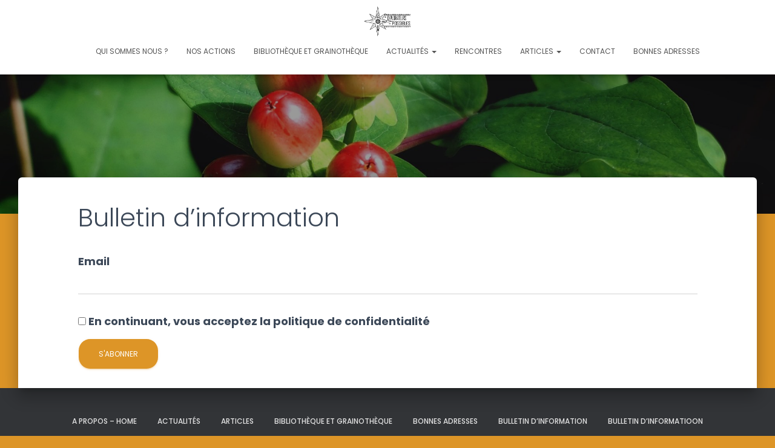

--- FILE ---
content_type: text/css
request_url: https://lesexplorateursdespossibles.com/wp-content/themes/hestia-child-theme/style.css?ver=3.0.1
body_size: 261
content:
/*
Theme Name: Hestia Child theme of hestia
Theme URI: 
Description: Child theme of hestia theme for the Hestia theme
Author: <a href="https://themeisle.com%20">Themeisle</a>
Author URI: 
Template: hestia
Version: 3.0.1
*/

/* Generated by Orbisius Child Theme Creator (http://orbisius.com/products/wordpress-plugins/orbisius-child-theme-creator/) on Thu, 11 Jun 2020 09:12:11 +0000 */ 
/* The plugin now uses the recommended approach for loading the css files.*/


.widget-recherche {
    margin: 25px;
    padding-top: 25px;
    max-width: 70%;
    margin: auto;
}

--- FILE ---
content_type: text/css
request_url: https://lesexplorateursdespossibles.com/wp-content/themes/hestia-child-theme/style.css?ver=3.2.6
body_size: 261
content:
/*
Theme Name: Hestia Child theme of hestia
Theme URI: 
Description: Child theme of hestia theme for the Hestia theme
Author: <a href="https://themeisle.com%20">Themeisle</a>
Author URI: 
Template: hestia
Version: 3.0.1
*/

/* Generated by Orbisius Child Theme Creator (http://orbisius.com/products/wordpress-plugins/orbisius-child-theme-creator/) on Thu, 11 Jun 2020 09:12:11 +0000 */ 
/* The plugin now uses the recommended approach for loading the css files.*/


.widget-recherche {
    margin: 25px;
    padding-top: 25px;
    max-width: 70%;
    margin: auto;
}